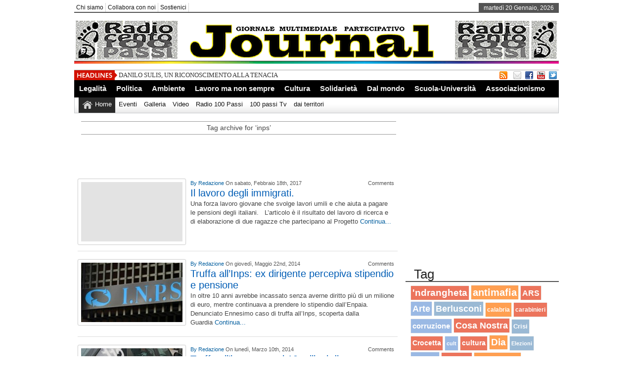

--- FILE ---
content_type: text/html; charset=UTF-8
request_url: https://100passijournal.info/tag/inps/
body_size: 11373
content:
<!DOCTYPE html><html xmlns="http://www.w3.org/1999/xhtml" lang="it-IT" prefix="og: http://ogp.me/ns#">
<head>	<meta charset="UTF-8" />
<!-- Mobile Specific Metas--> <meta name="viewport" content="width=device-width, initial-scale=1, maximum-scale=1">
<title>
    inps | 
 100 passi journal </title> 
<meta name="keywords" content="100, passi, journal, radio 100 passi, 100 passi tv, Peppino Impastato"/>
   
       
        
	<link rel="stylesheet" href="https://100passijournal.info/wp-content/themes/newspapertimes-single-pro/style.css" type="text/css" media="screen"/>
    <link rel="shortcut icon" href="http://100passijournal.info/wp-content/uploads/2013/08/favicon-50x50.png"/>
    <link rel="shortcut icon" href="http://100passijournal.info/wp-content/uploads/2013/08/favicon-50x50.png" type="image/x-icon"/>
    <meta name="generator" content="Magazine3 Framework" />
	<!--[if IE]><script src="http://html5shiv.googlecode.com/svn/trunk/html5.js"></script><![endif]-->
	<link rel="alternate" type="application/rss+xml" title="100 passi journal RSS Feed" href="https://100passijournal.info/feed/" />
	<link rel="pingback" href="https://100passijournal.info/xmlrpc.php" />

<script>
  (function(i,s,o,g,r,a,m){i['GoogleAnalyticsObject']=r;i[r]=i[r]||function(){
  (i[r].q=i[r].q||[]).push(arguments)},i[r].l=1*new Date();a=s.createElement(o),
  m=s.getElementsByTagName(o)[0];a.async=1;a.src=g;m.parentNode.insertBefore(a,m)
  })(window,document,'script','//www.google-analytics.com/analytics.js','ga');

  ga('create', 'UA-50664030-1', '100passijournal.info');
  ga('send', 'pageview');

</script>
 
    

 

   <style media="screen" type="text/css"> .custom1{border-top:3px solid #1b7db1 !important;} .custom1 a{color:#1b7db1 !important;} .custom2{border-top:3px solid #ef5b2f !important;}  .custom2 a{color:#ef5b2f !important}  .custom3{border-top:3px solid #7d543e !important;}  .custom3 a{color:#7d543e !important} .custom4{border-top:3px solid #e60a2e !important;} .custom4 a{color:#e60a2e !important} .custom5{border-top:3px solid #8f621f !important;} .custom5 a{color:#8f621f !important} .custom6{border-top:3px solid #189e00 !important;} .custom6 a{color:#189e00 !important} .custom7{border-top:3px solid #ff0000 !important;} .custom7 a{color:#ff0000 !important}    
.custom8{border-top:3px solid #1f278f !important;} .custom8 a{color:#1f278f !important} .custom9{border-top:3px solid #df004f !important;} .custom9 a{color:#df004f !important} .custom10{border-top:3px solid #940909 !important;} .custom10 a{color:#940909 !important} .custom11{border-top:3px solid #a883d4 !important;} .custom11 a{color:#a883d4 !important} .custom12{border-top:3px solid #058b7b !important;} .custom12 a{color:#058b7b !important}     </style>
  


           
     <meta name='robots' content='max-image-preview:large' />
<link rel="dns-prefetch" href="//connect.facebook.net" />
<link rel='dns-prefetch' href='//ajax.googleapis.com' />
<link rel='dns-prefetch' href='//connect.facebook.net' />
<link rel="alternate" type="application/rss+xml" title="100 passi journal &raquo; inps Feed del tag" href="https://100passijournal.info/tag/inps/feed/" />
<script type="text/javascript">
window._wpemojiSettings = {"baseUrl":"https:\/\/s.w.org\/images\/core\/emoji\/14.0.0\/72x72\/","ext":".png","svgUrl":"https:\/\/s.w.org\/images\/core\/emoji\/14.0.0\/svg\/","svgExt":".svg","source":{"concatemoji":"https:\/\/100passijournal.info\/wp-includes\/js\/wp-emoji-release.min.js?ver=6.2.8"}};
/*! This file is auto-generated */
!function(e,a,t){var n,r,o,i=a.createElement("canvas"),p=i.getContext&&i.getContext("2d");function s(e,t){p.clearRect(0,0,i.width,i.height),p.fillText(e,0,0);e=i.toDataURL();return p.clearRect(0,0,i.width,i.height),p.fillText(t,0,0),e===i.toDataURL()}function c(e){var t=a.createElement("script");t.src=e,t.defer=t.type="text/javascript",a.getElementsByTagName("head")[0].appendChild(t)}for(o=Array("flag","emoji"),t.supports={everything:!0,everythingExceptFlag:!0},r=0;r<o.length;r++)t.supports[o[r]]=function(e){if(p&&p.fillText)switch(p.textBaseline="top",p.font="600 32px Arial",e){case"flag":return s("\ud83c\udff3\ufe0f\u200d\u26a7\ufe0f","\ud83c\udff3\ufe0f\u200b\u26a7\ufe0f")?!1:!s("\ud83c\uddfa\ud83c\uddf3","\ud83c\uddfa\u200b\ud83c\uddf3")&&!s("\ud83c\udff4\udb40\udc67\udb40\udc62\udb40\udc65\udb40\udc6e\udb40\udc67\udb40\udc7f","\ud83c\udff4\u200b\udb40\udc67\u200b\udb40\udc62\u200b\udb40\udc65\u200b\udb40\udc6e\u200b\udb40\udc67\u200b\udb40\udc7f");case"emoji":return!s("\ud83e\udef1\ud83c\udffb\u200d\ud83e\udef2\ud83c\udfff","\ud83e\udef1\ud83c\udffb\u200b\ud83e\udef2\ud83c\udfff")}return!1}(o[r]),t.supports.everything=t.supports.everything&&t.supports[o[r]],"flag"!==o[r]&&(t.supports.everythingExceptFlag=t.supports.everythingExceptFlag&&t.supports[o[r]]);t.supports.everythingExceptFlag=t.supports.everythingExceptFlag&&!t.supports.flag,t.DOMReady=!1,t.readyCallback=function(){t.DOMReady=!0},t.supports.everything||(n=function(){t.readyCallback()},a.addEventListener?(a.addEventListener("DOMContentLoaded",n,!1),e.addEventListener("load",n,!1)):(e.attachEvent("onload",n),a.attachEvent("onreadystatechange",function(){"complete"===a.readyState&&t.readyCallback()})),(e=t.source||{}).concatemoji?c(e.concatemoji):e.wpemoji&&e.twemoji&&(c(e.twemoji),c(e.wpemoji)))}(window,document,window._wpemojiSettings);
</script>
<style type="text/css">
img.wp-smiley,
img.emoji {
	display: inline !important;
	border: none !important;
	box-shadow: none !important;
	height: 1em !important;
	width: 1em !important;
	margin: 0 0.07em !important;
	vertical-align: -0.1em !important;
	background: none !important;
	padding: 0 !important;
}
</style>
	<link rel='stylesheet' id='wp-block-library-css' href='https://100passijournal.info/wp-includes/css/dist/block-library/style.min.css?ver=6.2.8' type='text/css' media='all' />
<link rel='stylesheet' id='classic-theme-styles-css' href='https://100passijournal.info/wp-includes/css/classic-themes.min.css?ver=6.2.8' type='text/css' media='all' />
<style id='global-styles-inline-css' type='text/css'>
body{--wp--preset--color--black: #000000;--wp--preset--color--cyan-bluish-gray: #abb8c3;--wp--preset--color--white: #ffffff;--wp--preset--color--pale-pink: #f78da7;--wp--preset--color--vivid-red: #cf2e2e;--wp--preset--color--luminous-vivid-orange: #ff6900;--wp--preset--color--luminous-vivid-amber: #fcb900;--wp--preset--color--light-green-cyan: #7bdcb5;--wp--preset--color--vivid-green-cyan: #00d084;--wp--preset--color--pale-cyan-blue: #8ed1fc;--wp--preset--color--vivid-cyan-blue: #0693e3;--wp--preset--color--vivid-purple: #9b51e0;--wp--preset--gradient--vivid-cyan-blue-to-vivid-purple: linear-gradient(135deg,rgba(6,147,227,1) 0%,rgb(155,81,224) 100%);--wp--preset--gradient--light-green-cyan-to-vivid-green-cyan: linear-gradient(135deg,rgb(122,220,180) 0%,rgb(0,208,130) 100%);--wp--preset--gradient--luminous-vivid-amber-to-luminous-vivid-orange: linear-gradient(135deg,rgba(252,185,0,1) 0%,rgba(255,105,0,1) 100%);--wp--preset--gradient--luminous-vivid-orange-to-vivid-red: linear-gradient(135deg,rgba(255,105,0,1) 0%,rgb(207,46,46) 100%);--wp--preset--gradient--very-light-gray-to-cyan-bluish-gray: linear-gradient(135deg,rgb(238,238,238) 0%,rgb(169,184,195) 100%);--wp--preset--gradient--cool-to-warm-spectrum: linear-gradient(135deg,rgb(74,234,220) 0%,rgb(151,120,209) 20%,rgb(207,42,186) 40%,rgb(238,44,130) 60%,rgb(251,105,98) 80%,rgb(254,248,76) 100%);--wp--preset--gradient--blush-light-purple: linear-gradient(135deg,rgb(255,206,236) 0%,rgb(152,150,240) 100%);--wp--preset--gradient--blush-bordeaux: linear-gradient(135deg,rgb(254,205,165) 0%,rgb(254,45,45) 50%,rgb(107,0,62) 100%);--wp--preset--gradient--luminous-dusk: linear-gradient(135deg,rgb(255,203,112) 0%,rgb(199,81,192) 50%,rgb(65,88,208) 100%);--wp--preset--gradient--pale-ocean: linear-gradient(135deg,rgb(255,245,203) 0%,rgb(182,227,212) 50%,rgb(51,167,181) 100%);--wp--preset--gradient--electric-grass: linear-gradient(135deg,rgb(202,248,128) 0%,rgb(113,206,126) 100%);--wp--preset--gradient--midnight: linear-gradient(135deg,rgb(2,3,129) 0%,rgb(40,116,252) 100%);--wp--preset--duotone--dark-grayscale: url('#wp-duotone-dark-grayscale');--wp--preset--duotone--grayscale: url('#wp-duotone-grayscale');--wp--preset--duotone--purple-yellow: url('#wp-duotone-purple-yellow');--wp--preset--duotone--blue-red: url('#wp-duotone-blue-red');--wp--preset--duotone--midnight: url('#wp-duotone-midnight');--wp--preset--duotone--magenta-yellow: url('#wp-duotone-magenta-yellow');--wp--preset--duotone--purple-green: url('#wp-duotone-purple-green');--wp--preset--duotone--blue-orange: url('#wp-duotone-blue-orange');--wp--preset--font-size--small: 13px;--wp--preset--font-size--medium: 20px;--wp--preset--font-size--large: 36px;--wp--preset--font-size--x-large: 42px;--wp--preset--spacing--20: 0.44rem;--wp--preset--spacing--30: 0.67rem;--wp--preset--spacing--40: 1rem;--wp--preset--spacing--50: 1.5rem;--wp--preset--spacing--60: 2.25rem;--wp--preset--spacing--70: 3.38rem;--wp--preset--spacing--80: 5.06rem;--wp--preset--shadow--natural: 6px 6px 9px rgba(0, 0, 0, 0.2);--wp--preset--shadow--deep: 12px 12px 50px rgba(0, 0, 0, 0.4);--wp--preset--shadow--sharp: 6px 6px 0px rgba(0, 0, 0, 0.2);--wp--preset--shadow--outlined: 6px 6px 0px -3px rgba(255, 255, 255, 1), 6px 6px rgba(0, 0, 0, 1);--wp--preset--shadow--crisp: 6px 6px 0px rgba(0, 0, 0, 1);}:where(.is-layout-flex){gap: 0.5em;}body .is-layout-flow > .alignleft{float: left;margin-inline-start: 0;margin-inline-end: 2em;}body .is-layout-flow > .alignright{float: right;margin-inline-start: 2em;margin-inline-end: 0;}body .is-layout-flow > .aligncenter{margin-left: auto !important;margin-right: auto !important;}body .is-layout-constrained > .alignleft{float: left;margin-inline-start: 0;margin-inline-end: 2em;}body .is-layout-constrained > .alignright{float: right;margin-inline-start: 2em;margin-inline-end: 0;}body .is-layout-constrained > .aligncenter{margin-left: auto !important;margin-right: auto !important;}body .is-layout-constrained > :where(:not(.alignleft):not(.alignright):not(.alignfull)){max-width: var(--wp--style--global--content-size);margin-left: auto !important;margin-right: auto !important;}body .is-layout-constrained > .alignwide{max-width: var(--wp--style--global--wide-size);}body .is-layout-flex{display: flex;}body .is-layout-flex{flex-wrap: wrap;align-items: center;}body .is-layout-flex > *{margin: 0;}:where(.wp-block-columns.is-layout-flex){gap: 2em;}.has-black-color{color: var(--wp--preset--color--black) !important;}.has-cyan-bluish-gray-color{color: var(--wp--preset--color--cyan-bluish-gray) !important;}.has-white-color{color: var(--wp--preset--color--white) !important;}.has-pale-pink-color{color: var(--wp--preset--color--pale-pink) !important;}.has-vivid-red-color{color: var(--wp--preset--color--vivid-red) !important;}.has-luminous-vivid-orange-color{color: var(--wp--preset--color--luminous-vivid-orange) !important;}.has-luminous-vivid-amber-color{color: var(--wp--preset--color--luminous-vivid-amber) !important;}.has-light-green-cyan-color{color: var(--wp--preset--color--light-green-cyan) !important;}.has-vivid-green-cyan-color{color: var(--wp--preset--color--vivid-green-cyan) !important;}.has-pale-cyan-blue-color{color: var(--wp--preset--color--pale-cyan-blue) !important;}.has-vivid-cyan-blue-color{color: var(--wp--preset--color--vivid-cyan-blue) !important;}.has-vivid-purple-color{color: var(--wp--preset--color--vivid-purple) !important;}.has-black-background-color{background-color: var(--wp--preset--color--black) !important;}.has-cyan-bluish-gray-background-color{background-color: var(--wp--preset--color--cyan-bluish-gray) !important;}.has-white-background-color{background-color: var(--wp--preset--color--white) !important;}.has-pale-pink-background-color{background-color: var(--wp--preset--color--pale-pink) !important;}.has-vivid-red-background-color{background-color: var(--wp--preset--color--vivid-red) !important;}.has-luminous-vivid-orange-background-color{background-color: var(--wp--preset--color--luminous-vivid-orange) !important;}.has-luminous-vivid-amber-background-color{background-color: var(--wp--preset--color--luminous-vivid-amber) !important;}.has-light-green-cyan-background-color{background-color: var(--wp--preset--color--light-green-cyan) !important;}.has-vivid-green-cyan-background-color{background-color: var(--wp--preset--color--vivid-green-cyan) !important;}.has-pale-cyan-blue-background-color{background-color: var(--wp--preset--color--pale-cyan-blue) !important;}.has-vivid-cyan-blue-background-color{background-color: var(--wp--preset--color--vivid-cyan-blue) !important;}.has-vivid-purple-background-color{background-color: var(--wp--preset--color--vivid-purple) !important;}.has-black-border-color{border-color: var(--wp--preset--color--black) !important;}.has-cyan-bluish-gray-border-color{border-color: var(--wp--preset--color--cyan-bluish-gray) !important;}.has-white-border-color{border-color: var(--wp--preset--color--white) !important;}.has-pale-pink-border-color{border-color: var(--wp--preset--color--pale-pink) !important;}.has-vivid-red-border-color{border-color: var(--wp--preset--color--vivid-red) !important;}.has-luminous-vivid-orange-border-color{border-color: var(--wp--preset--color--luminous-vivid-orange) !important;}.has-luminous-vivid-amber-border-color{border-color: var(--wp--preset--color--luminous-vivid-amber) !important;}.has-light-green-cyan-border-color{border-color: var(--wp--preset--color--light-green-cyan) !important;}.has-vivid-green-cyan-border-color{border-color: var(--wp--preset--color--vivid-green-cyan) !important;}.has-pale-cyan-blue-border-color{border-color: var(--wp--preset--color--pale-cyan-blue) !important;}.has-vivid-cyan-blue-border-color{border-color: var(--wp--preset--color--vivid-cyan-blue) !important;}.has-vivid-purple-border-color{border-color: var(--wp--preset--color--vivid-purple) !important;}.has-vivid-cyan-blue-to-vivid-purple-gradient-background{background: var(--wp--preset--gradient--vivid-cyan-blue-to-vivid-purple) !important;}.has-light-green-cyan-to-vivid-green-cyan-gradient-background{background: var(--wp--preset--gradient--light-green-cyan-to-vivid-green-cyan) !important;}.has-luminous-vivid-amber-to-luminous-vivid-orange-gradient-background{background: var(--wp--preset--gradient--luminous-vivid-amber-to-luminous-vivid-orange) !important;}.has-luminous-vivid-orange-to-vivid-red-gradient-background{background: var(--wp--preset--gradient--luminous-vivid-orange-to-vivid-red) !important;}.has-very-light-gray-to-cyan-bluish-gray-gradient-background{background: var(--wp--preset--gradient--very-light-gray-to-cyan-bluish-gray) !important;}.has-cool-to-warm-spectrum-gradient-background{background: var(--wp--preset--gradient--cool-to-warm-spectrum) !important;}.has-blush-light-purple-gradient-background{background: var(--wp--preset--gradient--blush-light-purple) !important;}.has-blush-bordeaux-gradient-background{background: var(--wp--preset--gradient--blush-bordeaux) !important;}.has-luminous-dusk-gradient-background{background: var(--wp--preset--gradient--luminous-dusk) !important;}.has-pale-ocean-gradient-background{background: var(--wp--preset--gradient--pale-ocean) !important;}.has-electric-grass-gradient-background{background: var(--wp--preset--gradient--electric-grass) !important;}.has-midnight-gradient-background{background: var(--wp--preset--gradient--midnight) !important;}.has-small-font-size{font-size: var(--wp--preset--font-size--small) !important;}.has-medium-font-size{font-size: var(--wp--preset--font-size--medium) !important;}.has-large-font-size{font-size: var(--wp--preset--font-size--large) !important;}.has-x-large-font-size{font-size: var(--wp--preset--font-size--x-large) !important;}
.wp-block-navigation a:where(:not(.wp-element-button)){color: inherit;}
:where(.wp-block-columns.is-layout-flex){gap: 2em;}
.wp-block-pullquote{font-size: 1.5em;line-height: 1.6;}
</style>
<link rel='stylesheet' id='contact-form-7-css' href='https://100passijournal.info/wp-content/plugins/contact-form-7/includes/css/styles.css?ver=4.8.1' type='text/css' media='all' />
<link rel='stylesheet' id='DOPTG_JScrollPaneStyle-css' href='https://100passijournal.info/wp-content/plugins/doptg/libraries/gui/css/jquery.jscrollpane.css?ver=6.2.8' type='text/css' media='all' />
<link rel='stylesheet' id='DOPTG_ThumbnailGalleryStyle-css' href='https://100passijournal.info/wp-content/plugins/doptg/assets/gui/css/jquery.dop.ThumbnailGallery.css?ver=6.2.8' type='text/css' media='all' />
<style id='akismet-widget-style-inline-css' type='text/css'>

			.a-stats {
				--akismet-color-mid-green: #357b49;
				--akismet-color-white: #fff;
				--akismet-color-light-grey: #f6f7f7;

				max-width: 350px;
				width: auto;
			}

			.a-stats * {
				all: unset;
				box-sizing: border-box;
			}

			.a-stats strong {
				font-weight: 600;
			}

			.a-stats a.a-stats__link,
			.a-stats a.a-stats__link:visited,
			.a-stats a.a-stats__link:active {
				background: var(--akismet-color-mid-green);
				border: none;
				box-shadow: none;
				border-radius: 8px;
				color: var(--akismet-color-white);
				cursor: pointer;
				display: block;
				font-family: -apple-system, BlinkMacSystemFont, 'Segoe UI', 'Roboto', 'Oxygen-Sans', 'Ubuntu', 'Cantarell', 'Helvetica Neue', sans-serif;
				font-weight: 500;
				padding: 12px;
				text-align: center;
				text-decoration: none;
				transition: all 0.2s ease;
			}

			/* Extra specificity to deal with TwentyTwentyOne focus style */
			.widget .a-stats a.a-stats__link:focus {
				background: var(--akismet-color-mid-green);
				color: var(--akismet-color-white);
				text-decoration: none;
			}

			.a-stats a.a-stats__link:hover {
				filter: brightness(110%);
				box-shadow: 0 4px 12px rgba(0, 0, 0, 0.06), 0 0 2px rgba(0, 0, 0, 0.16);
			}

			.a-stats .count {
				color: var(--akismet-color-white);
				display: block;
				font-size: 1.5em;
				line-height: 1.4;
				padding: 0 13px;
				white-space: nowrap;
			}
		
</style>
<script type='text/javascript' src='http://ajax.googleapis.com/ajax/libs/jquery/1.7.1/jquery.min.js?ver=6.2.8' id='jquery-js'></script>
<script type='text/javascript' src='https://100passijournal.info/wp-content/plugins/doptg/libraries/js/jquery.mousewheel.js?ver=6.2.8' id='DOPTG_MouseWheelJS-js'></script>
<script type='text/javascript' src='https://100passijournal.info/wp-content/plugins/doptg/libraries/js/jquery.jscrollpane.min.js?ver=6.2.8' id='DOPTG_JScrollPaneJS-js'></script>
<script type='text/javascript' src='https://100passijournal.info/wp-content/plugins/doptg/assets/js/jquery.dop.ThumbnailGallery.js?ver=6.2.8' id='DOPTG_ThumbnailGalleryJS-js'></script>
<script type='text/javascript' src='https://100passijournal.info/wp-content/themes/newspapertimes-single-pro/js/slides.min.jquery.js?ver=6.2.8' id='slidesmin-js'></script>
<script type='text/javascript' src='https://100passijournal.info/wp-content/themes/newspapertimes-single-pro/js/ticker.js?ver=6.2.8' id='ticker-js'></script>
<script type='text/javascript' src='https://100passijournal.info/wp-content/themes/newspapertimes-single-pro/js/tabticker.js?ver=6.2.8' id='tabticker-js'></script>
<link rel="https://api.w.org/" href="https://100passijournal.info/wp-json/" /><link rel="alternate" type="application/json" href="https://100passijournal.info/wp-json/wp/v2/tags/3331" /><link rel="EditURI" type="application/rsd+xml" title="RSD" href="https://100passijournal.info/xmlrpc.php?rsd" />
<link rel="wlwmanifest" type="application/wlwmanifest+xml" href="https://100passijournal.info/wp-includes/wlwmanifest.xml" />
<meta name="generator" content="WordPress 6.2.8" />
<link rel='stylesheet' href='https://100passijournal.info/wp-content/plugins/youtube-sidebar-widget/style.css' /><meta property="og:site_name" content="100 passi journal" />
<meta property="og:type" content="website" />
<meta property="og:locale" content="it_IT" />
<meta property="fb:app_id" content="716531695029192" />

<!-- WordPress Facebook Open Graph protocol plugin (WPFBOGP v2.0.13) http://rynoweb.com/wordpress-plugins/ -->
<meta property="fb:app_id" content="194307211059915"/>
<meta property="og:url" content="https://100passijournal.info/tag/inps/"/>
<meta property="og:title" content="Il lavoro degli immigrati."/>
<meta property="og:site_name" content="100 passi journal"/>
<meta property="og:description" content="Informazione multimediale partecipativa"/>
<meta property="og:type" content="website"/>
<!-- There is not an image here as you haven't set a default image in the plugin settings! -->
<meta property="og:locale" content="it_it"/>
<!-- // end wpfbogp -->

 
         <link rel="stylesheet" href="https://100passijournal.info/wp-content/themes/newspapertimes-single-pro/handheld.css" type="text/css" />
        

</head> <body class="archive tag tag-inps tag-3331"><div class="top1"><a name="top"></a></div> 
   
    
<div id="wrapper"> 
    <div id="header">
    <div id="topheaderbar">
        <div id="topheaderbar-l">
        <div id="topnavigation">
                  <div id="nav"><div id="menu"><ul><div class="menu-header"><ul id="menu-up" class="menu"><li id="menu-item-1321" class="menu-item menu-item-type-custom menu-item-object-custom menu-item-1321"><a target="_blank" rel="noopener" href="http://www.rete100passi.it/#!chi-siamo/cee5">Chi siamo</a></li>
<li id="menu-item-737" class="menu-item menu-item-type-post_type menu-item-object-page menu-item-737"><a href="https://100passijournal.info/collabora-con-noi/">Collabora con noi</a></li>
<li id="menu-item-4781" class="menu-item menu-item-type-post_type menu-item-object-page menu-item-4781"><a href="https://100passijournal.info/sostienici/">Sostienici</a></li>
</ul></div></ul></div></div>
          </div>
        </div>
        <div id="topheaderbar-r">martedì 20 Gennaio, 2026</div>
        <div class="cb"></div>
    </div>	    
    <div id="header2">
    <div id="logoleft"><a href="https://100passijournal.info"><img src="http://100passijournal.info/wp-content/uploads/nuovo-header2021-journal3.png" alt="http://100passijournal.info/wp-content/uploads/favicon-150x150.png" /></a></div>
   
   
     
          <div id="logoright" style="width:auto !important">
        </div>
        
    
    
    <div class="cb"></div>
    </div> 
   

    <div id="header3">
    <div id="header3-1">
    <div id="header3-1-left">
    <div id="header3-1-left-tickerimg"><img src="https://100passijournal.info/wp-content/themes/newspapertimes-single-pro/images/headlines.png" alt="Headlines" /></div>
    <div id="header3-1-left-ticker">
	 	<ul id="once">
   <li><a href="https://100passijournal.info/danilo-sulis-un-riconoscimento-alla-tenacia/" rel="bookmark" title="Permanent Link: DANILO SULIS, UN RICONOSCIMENTO ALLA TENACIA">DANILO SULIS, UN RICONOSCIMENTO ALLA TENACIA</a></li>    <li><a href="https://100passijournal.info/praticamente-un-golpe/" rel="bookmark" title="Permanent Link: PRATICAMENTE UN GOLPE">PRATICAMENTE UN GOLPE</a></li>    <li><a href="https://100passijournal.info/giornata-contro-la-violenza-sui-sex-workers-covre-il-lavoro-sessuale-va-depenalizzato/" rel="bookmark" title="Permanent Link: Giornata contro la violenza sui sex workers/ Covre, &#039;&#039;Il lavoro sessuale va depenalizzato&#039;&#039;">Giornata contro la violenza sui sex workers/ Covre, &#039;&#039;Il lavoro sessuale va depenalizzato&#039;&#039;</a></li>    <li><a href="https://100passijournal.info/ddl-delrio-su-deriva-antisemita-e-scontro-aperto-nel-pd-boccia-ritiratelo-la-replica-andra-in-aula/" rel="bookmark" title="Permanent Link: Ddl Delrio su deriva antisemita, è scontro aperto nel Pd: Boccia, &#039;&#039;Ritiratelo&#039;&#039;, la replica &#039;&#039;Andrà in aula&#039;&#039;">Ddl Delrio su deriva antisemita, è scontro aperto nel Pd: Boccia, &#039;&#039;Ritiratelo&#039;&#039;, la replica &#039;&#039;Andrà in aula&#039;&#039;</a></li>    <li><a href="https://100passijournal.info/salute-mentale-un-bene-prezioso-per-tutti/" rel="bookmark" title="Permanent Link: Salute mentale un bene prezioso per tutti.">Salute mentale un bene prezioso per tutti.</a></li> 	</ul>
		</div>
    <div class="cb"></div>
    </div>
    <div id="header3-1-right">
    <ul>
<li style="margin-left: 2px;"><a href="http://100passijournal.info/?feed=rss2" target="_blank"><img src="https://100passijournal.info/wp-content/themes/newspapertimes-single-pro/images/rss.png" /></a></li> 
<li style="margin-left: 8px;"><a href="http://feedburner.google.com/fb/a/mailverify?uri=100PassiJournal&" target="_blank"><img src="https://100passijournal.info/wp-content/themes/newspapertimes-single-pro/images/email.png" /></a></li> 
   
  <li><a href="https://www.facebook.com/RETE100PASSI" target="_blank"><img src="https://100passijournal.info/wp-content/themes/newspapertimes-single-pro/images/facebook.png" /></a> </li>            <li><a href="http://www.youtube.com/100passitv" target="_blank"><img src="https://100passijournal.info/wp-content/themes/newspapertimes-single-pro/images/youtube.png" /></a> </li>  <li><a href="https://twitter.com/radio100passi" target="_blank"><img src="https://100passijournal.info/wp-content/themes/newspapertimes-single-pro/images/twitter.png" /></a> </li>                    </ul> 
    </div>
    <div class="cb"></div>
    </div>
    
    <div id="header3-2">
	
     
    <div id="menu2"><ul><div class="menu-header"><ul id="menu-categorie" class="menu"><li id="menu-item-733" class="menu-item menu-item-type-taxonomy menu-item-object-category menu-item-733"><a href="https://100passijournal.info/categorie/legalita/">Legalità</a></li>
<li id="menu-item-87" class="menu-item menu-item-type-taxonomy menu-item-object-category menu-item-87"><a href="https://100passijournal.info/categorie/politica/">Politica</a></li>
<li id="menu-item-21834" class="menu-item menu-item-type-taxonomy menu-item-object-category menu-item-21834"><a href="https://100passijournal.info/categorie/ambiente/">Ambiente</a></li>
<li id="menu-item-732" class="menu-item menu-item-type-taxonomy menu-item-object-category menu-item-732"><a href="https://100passijournal.info/categorie/lavoro/">Lavoro ma non sempre</a></li>
<li id="menu-item-728" class="menu-item menu-item-type-taxonomy menu-item-object-category menu-item-728"><a href="https://100passijournal.info/categorie/cultura/">Cultura</a></li>
<li id="menu-item-21841" class="menu-item menu-item-type-taxonomy menu-item-object-category menu-item-21841"><a href="https://100passijournal.info/categorie/solidarieta/">Solidarietà</a></li>
<li id="menu-item-22333" class="menu-item menu-item-type-taxonomy menu-item-object-category menu-item-22333"><a href="https://100passijournal.info/categorie/dal-mondo/">Dal mondo</a></li>
<li id="menu-item-3031" class="menu-item menu-item-type-taxonomy menu-item-object-category menu-item-3031"><a href="https://100passijournal.info/categorie/scuola-e-universita/">Scuola-Università</a></li>
<li id="menu-item-21840" class="menu-item menu-item-type-taxonomy menu-item-object-category menu-item-21840"><a href="https://100passijournal.info/categorie/associazionismo/">Associazionismo</a></li>
</ul></div></ul></div>
         <div id="menu3"><ul>
<li id="current-home-nav" style="float:left"><a href="https://100passijournal.info">Home</a></li>
<div class="menu-header"><ul id="menu-media" class="menu"><li id="menu-item-22229" class="menu-item menu-item-type-post_type menu-item-object-page menu-item-22229"><a href="https://100passijournal.info/dal-mondo/">Eventi</a></li>
<li id="menu-item-741" class="menu-item menu-item-type-post_type menu-item-object-page menu-item-741"><a href="https://100passijournal.info/galleria/">Galleria</a></li>
<li id="menu-item-743" class="menu-item menu-item-type-post_type menu-item-object-page menu-item-743"><a href="https://100passijournal.info/video-2/">Video</a></li>
<li id="menu-item-606" class="menu-item menu-item-type-custom menu-item-object-custom menu-item-606"><a target="_blank" rel="noopener" href="http://www.rete100passi.it/#!radio100passi/c1zkg">Radio 100 Passi</a></li>
<li id="menu-item-740" class="menu-item menu-item-type-custom menu-item-object-custom menu-item-740"><a target="_blank" rel="noopener" href="http://www.rete100passi.it/#!100passi-tv/ccvh">100 passi Tv</a></li>
<li id="menu-item-25802" class="menu-item menu-item-type-taxonomy menu-item-object-category menu-item-25802"><a href="https://100passijournal.info/categorie/dai-territori/">dai territori</a></li>
</ul></div></ul></div>
       </div>
    	 <nav id="mobile-menu" role="navigation"></nav>
    <div class="cb"></div>
    </div>
  	</div>
    <div id="section">
 
      <div id="column-wrap"> <div id="headgal">


 <style>.entry p{margin-bottom: 2px !important}#content .post {padding-top: 0px !important;} #colorcontentwrap img{float:none !important;}#colorcontent_left{width:260px !important;}
 #content{width:665px !important;}#colorcontentwrap p{font-size:12px !important}#colorcontentwrap4{  border-bottom: 1px solid #DDDDDD;display: block !important;padding:10px 7px 10px 0 !important;width:640px;}
 #featbig{border:none !important;} #featbig p{font-size:13px !important}.home-post-wrap{width:213px !important} 
 #colorcontentwrap4 img{float:left;margin: 0 9px 2px 0;padding:6px;border:1px solid #d2d2d2;background:#fff;-webkit-border-radius:3px;-moz-border-radius:3px;-o-border-radius:3px;border-radius:3px;box-shadow:0 0 2px #e5e5e5;-moz-box-shadow:0 0 2px #e5e5e5;-webkit-box-shadow:0 0 2px #e5e5e5;}
 #colorcontentwrap4 h2{font:20px "georgia",Arial,Sans-Serif !important}  #meta_authorl{float:left} #meta_authorr{float:right} .meta_author{height:18px;font-family:Arial;font-size:8pt;color:#555;margin-bottom:0px;}

 </style>
   

<div id="main-content"> <div id="inside"> 

 <div id="content">	 

<div id="homepost">

 <div style="height: 4px;"></div>
	   	  
 	  	 <div id="newsmenu">	<div id="newsmenul" style="padding-bottom: 4px;">Tag archive for &#8216;inps&#8217;</div><div class="cb"></div>  </div>


 	     <ul>



													</ul>

	 


    <div id="coloredblock4">  
               <div id="colorcontentblock">
                 
    <center style="margin-top: 8px;"><script async src="//pagead2.googlesyndication.com/pagead/js/adsbygoogle.js"></script>
<!-- Archivio Perpetuo sopra journal -->
<ins class="adsbygoogle"
     style="display:inline-block;width:468px;height:60px"
     data-ad-client="ca-pub-6437353668806957"
     data-ad-slot="7940272397"></ins>
<script>
(adsbygoogle = window.adsbygoogle || []).push({});
</script></center>	          		
    <div id="colorcontentwrap4"> 
   	
			         
               
           <a href="https://100passijournal.info/il-lavoro-degli-immigrati/">  <img src="https://100passijournal.info/wp-content/themes/newspapertimes-single-pro/images/noimg.png" style="width:205px; height:120px;" /> </a> 
            
           
            

             
          <div class="meta_author">    <div id="meta_authorl"> <a href="#comments">By <a href="https://100passijournal.info/author/admin/" title="View all posts by Redazione">Redazione </a>   On sabato, Febbraio 18th, 2017  </div>  
    <div id="meta_authorr"> 
   <fb:comments-count xmlns="http://ogp.me/ns/fb#" href="https://100passijournal.info/il-lavoro-degli-immigrati/"></fb:comments-count> Comments</a> </b>   
    </div>  <div class="cb"></div>
       </div>   
               <h2>   <a href="https://100passijournal.info/il-lavoro-degli-immigrati/" rel="bookmark">Il lavoro degli immigrati.</a></h2> 
              
      <p>Una forza lavoro giovane che svolge lavori umili e che aiuta a pagare le pensioni degli italiani.
&nbsp;

L’articolo è il risultato del lavoro di ricerca e di elaborazione di due ragazze che partecipano al Progetto&nbsp;<a href='https://100passijournal.info/il-lavoro-degli-immigrati/'>Continua...</a></p>    
		 <div class="cb"></div>
		</div> 
    	          		
    <div id="colorcontentwrap4"> 
   	
			         
                          <a href="https://100passijournal.info/truffa-allinps-ex-dirigente-percepiva-stipendio-e-pensione/"><img width="205" height="120" src="https://100passijournal.info/wp-content/uploads/761729-Inps-205x120.jpg" class="attachment-colorcontentblock4 size-colorcontentblock4 wp-post-image" alt="" decoding="async" loading="lazy" srcset="https://100passijournal.info/wp-content/uploads/761729-Inps-205x120.jpg 205w, https://100passijournal.info/wp-content/uploads/761729-Inps-216x125.jpg 216w, https://100passijournal.info/wp-content/uploads/761729-Inps-146x85.jpg 146w" sizes="(max-width: 205px) 100vw, 205px" /></a>
              
            
           
            

             
          <div class="meta_author">    <div id="meta_authorl"> <a href="#comments">By <a href="https://100passijournal.info/author/admin/" title="View all posts by Redazione">Redazione </a>   On giovedì, Maggio 22nd, 2014  </div>  
    <div id="meta_authorr"> 
   <fb:comments-count xmlns="http://ogp.me/ns/fb#" href="https://100passijournal.info/truffa-allinps-ex-dirigente-percepiva-stipendio-e-pensione/"></fb:comments-count> Comments</a> </b>   
    </div>  <div class="cb"></div>
       </div>   
               <h2>   <a href="https://100passijournal.info/truffa-allinps-ex-dirigente-percepiva-stipendio-e-pensione/" rel="bookmark">Truffa all&#8217;Inps: ex dirigente percepiva stipendio e pensione</a></h2> 
              
      <p>In oltre 10 anni avrebbe incassato senza averne diritto più di un milione di euro, mentre continuava a prendere lo stipendio dall’Enpaia. Denunciato 

Ennesimo caso di truffa all’Inps, scoperta dalla Guardia&nbsp;<a href='https://100passijournal.info/truffa-allinps-ex-dirigente-percepiva-stipendio-e-pensione/'>Continua...</a></p>    
		 <div class="cb"></div>
		</div> 
    	          		
    <div id="colorcontentwrap4"> 
   	
			         
                          <a href="https://100passijournal.info/truffa-allinps-sottratti-10-milioni-di-euro/"><img width="205" height="120" src="https://100passijournal.info/wp-content/uploads/carabinieri-gazzella-31-205x120.jpg" class="attachment-colorcontentblock4 size-colorcontentblock4 wp-post-image" alt="" decoding="async" loading="lazy" srcset="https://100passijournal.info/wp-content/uploads/carabinieri-gazzella-31-205x120.jpg 205w, https://100passijournal.info/wp-content/uploads/carabinieri-gazzella-31-216x125.jpg 216w, https://100passijournal.info/wp-content/uploads/carabinieri-gazzella-31-146x85.jpg 146w" sizes="(max-width: 205px) 100vw, 205px" /></a>
              
            
           
            

             
          <div class="meta_author">    <div id="meta_authorl"> <a href="#comments">By <a href="https://100passijournal.info/author/admin/" title="View all posts by Redazione">Redazione </a>   On lunedì, Marzo 10th, 2014  </div>  
    <div id="meta_authorr"> 
   <fb:comments-count xmlns="http://ogp.me/ns/fb#" href="https://100passijournal.info/truffa-allinps-sottratti-10-milioni-di-euro/"></fb:comments-count> Comments</a> </b>   
    </div>  <div class="cb"></div>
       </div>   
               <h2>   <a href="https://100passijournal.info/truffa-allinps-sottratti-10-milioni-di-euro/" rel="bookmark">Truffa all&#8217;inps sottratti 10 milioni di euro</a></h2> 
              
      <p>I carabinieri hanno scoperto un sistema di falsi rimborsi a diverse aziende agricole
&nbsp;
Un danno all&#8217;erario stimato in dieci milioni di euro, quello provocato da un sistema di finti rimborsi non dovuti&nbsp;<a href='https://100passijournal.info/truffa-allinps-sottratti-10-milioni-di-euro/'>Continua...</a></p>    
		 <div class="cb"></div>
		</div> 
    	          		
    <div id="colorcontentwrap4"> 
   	
			         
                          <a href="https://100passijournal.info/mastrapasqua-arrivano-le-dimissioni/"><img width="205" height="120" src="https://100passijournal.info/wp-content/uploads/Mastrapasqua2-205x120.jpg" class="attachment-colorcontentblock4 size-colorcontentblock4 wp-post-image" alt="" decoding="async" loading="lazy" srcset="https://100passijournal.info/wp-content/uploads/Mastrapasqua2-205x120.jpg 205w, https://100passijournal.info/wp-content/uploads/Mastrapasqua2-216x125.jpg 216w, https://100passijournal.info/wp-content/uploads/Mastrapasqua2-146x85.jpg 146w" sizes="(max-width: 205px) 100vw, 205px" /></a>
              
            
           
            

             
          <div class="meta_author">    <div id="meta_authorl"> <a href="#comments">By <a href="https://100passijournal.info/author/admin/" title="View all posts by Redazione">Redazione </a>   On sabato, Febbraio 1st, 2014  </div>  
    <div id="meta_authorr"> 
   <fb:comments-count xmlns="http://ogp.me/ns/fb#" href="https://100passijournal.info/mastrapasqua-arrivano-le-dimissioni/"></fb:comments-count> Comments</a> </b>   
    </div>  <div class="cb"></div>
       </div>   
               <h2>   <a href="https://100passijournal.info/mastrapasqua-arrivano-le-dimissioni/" rel="bookmark">Mastrapasqua, arrivano le dimissioni</a></h2> 
              
      <p>Antonio Mastrapasqua si è dimesso da presidente dell’INPS, ma le questioni politiche e giudiziarie rimangono sul tavolo
&nbsp;




Antonio Mastrapasqua

Nuovo colpo di scena nella vicenda Mastrapasqua. Il superburocrate&nbsp;<a href='https://100passijournal.info/mastrapasqua-arrivano-le-dimissioni/'>Continua...</a></p>    
		 <div class="cb"></div>
		</div> 
    	          		
    <div id="colorcontentwrap4"> 
   	
			         
                          <a href="https://100passijournal.info/indagine-su-mastrapasqua-mister-25-poltrone/"><img width="205" height="120" src="https://100passijournal.info/wp-content/uploads/antonio-mastrapasqua-205x120.jpg" class="attachment-colorcontentblock4 size-colorcontentblock4 wp-post-image" alt="" decoding="async" loading="lazy" srcset="https://100passijournal.info/wp-content/uploads/antonio-mastrapasqua-205x120.jpg 205w, https://100passijournal.info/wp-content/uploads/antonio-mastrapasqua-216x125.jpg 216w, https://100passijournal.info/wp-content/uploads/antonio-mastrapasqua-146x85.jpg 146w" sizes="(max-width: 205px) 100vw, 205px" /></a>
              
            
           
            

             
          <div class="meta_author">    <div id="meta_authorl"> <a href="#comments">By <a href="https://100passijournal.info/author/admin/" title="View all posts by Redazione">Redazione </a>   On martedì, Gennaio 28th, 2014  </div>  
    <div id="meta_authorr"> 
   <fb:comments-count xmlns="http://ogp.me/ns/fb#" href="https://100passijournal.info/indagine-su-mastrapasqua-mister-25-poltrone/"></fb:comments-count> Comments</a> </b>   
    </div>  <div class="cb"></div>
       </div>   
               <h2>   <a href="https://100passijournal.info/indagine-su-mastrapasqua-mister-25-poltrone/" rel="bookmark">Indagine su Mastrapasqua, mister 25 poltrone</a></h2> 
              
      <p>Si addensano le nubi sul destino di Mastrapasqua, travolto da un&#8217;indagine, rischia una delle tante poltrone
&nbsp;
Antonio Mastrapasqua
Antonio Mastrapasqua, uno dei personaggi più potenti d&#8217;Italia,&nbsp;<a href='https://100passijournal.info/indagine-su-mastrapasqua-mister-25-poltrone/'>Continua...</a></p>    
		 <div class="cb"></div>
		</div> 
    	   
      <div class="cb"></div>
    </div> 
    </div>


</div>
  
    <center style="margin-top: 8px;"><script async src="//pagead2.googlesyndication.com/pagead/js/adsbygoogle.js"></script>
<!-- Fondo archivio Pepetuo journal -->
<ins class="adsbygoogle"
     style="display:inline-block;width:468px;height:60px"
     data-ad-client="ca-pub-6437353668806957"
     data-ad-slot="9417005592"></ins>
<script>
(adsbygoogle = window.adsbygoogle || []).push({});
</script></center><div id="pag">

	<div id="pagl"></div>

	<div id="pagr"></div>

    <div class="cb"></div>

</div>  

 



  </div> </div></div>  



     </div>
    <div id="aside">
      
    <script async src="//pagead2.googlesyndication.com/pagead/js/adsbygoogle.js"></script>
<!-- Banner Perpetuo Journal -->
<ins class="adsbygoogle"
     style="display:inline-block;width:336px;height:280px"
     data-ad-client="ca-pub-6437353668806957"
     data-ad-slot="6742740799"></ins>
<script>
(adsbygoogle = window.adsbygoogle || []).push({});
</script><div style="margin-top: 10px;"></div> 
<div id="sidebar">
<div class="section widget_tag_cloud"><div id="sidebartitlewrapper"><h3><span>Tag</span></h3></div><div class="sectioncont"><div class="tagcloud"><a href="https://100passijournal.info/tag/ndrangheta/" class="tag-cloud-link tag-link-693 tag-link-position-1" style="font-size: 14.2553191489pt;" aria-label="&#039;ndrangheta (120 elementi)">&#039;ndrangheta</a>
<a href="https://100passijournal.info/tag/antimafia/" class="tag-cloud-link tag-link-25 tag-link-position-2" style="font-size: 14.7021276596pt;" aria-label="antimafia (128 elementi)">antimafia</a>
<a href="https://100passijournal.info/tag/ars/" class="tag-cloud-link tag-link-27 tag-link-position-3" style="font-size: 12.3191489362pt;" aria-label="ARS (88 elementi)">ARS</a>
<a href="https://100passijournal.info/tag/arte/" class="tag-cloud-link tag-link-707 tag-link-position-4" style="font-size: 13.3617021277pt;" aria-label="Arte (103 elementi)">Arte</a>
<a href="https://100passijournal.info/tag/berlusconi/" class="tag-cloud-link tag-link-36 tag-link-position-5" style="font-size: 13.3617021277pt;" aria-label="Berlusconi (104 elementi)">Berlusconi</a>
<a href="https://100passijournal.info/tag/calabria/" class="tag-cloud-link tag-link-1824 tag-link-position-6" style="font-size: 8.89361702128pt;" aria-label="calabria (52 elementi)">calabria</a>
<a href="https://100passijournal.info/tag/carabinieri/" class="tag-cloud-link tag-link-49 tag-link-position-7" style="font-size: 8.89361702128pt;" aria-label="carabinieri (51 elementi)">carabinieri</a>
<a href="https://100passijournal.info/tag/corruzione/" class="tag-cloud-link tag-link-481 tag-link-position-8" style="font-size: 11.2765957447pt;" aria-label="corruzione (74 elementi)">corruzione</a>
<a href="https://100passijournal.info/tag/cosa-nostra/" class="tag-cloud-link tag-link-70 tag-link-position-9" style="font-size: 13.5106382979pt;" aria-label="Cosa Nostra (106 elementi)">Cosa Nostra</a>
<a href="https://100passijournal.info/tag/crisi/" class="tag-cloud-link tag-link-72 tag-link-position-10" style="font-size: 9.63829787234pt;" aria-label="Crisi (58 elementi)">Crisi</a>
<a href="https://100passijournal.info/tag/crocetta/" class="tag-cloud-link tag-link-73 tag-link-position-11" style="font-size: 10.2340425532pt;" aria-label="Crocetta (64 elementi)">Crocetta</a>
<a href="https://100passijournal.info/tag/cult/" class="tag-cloud-link tag-link-74 tag-link-position-12" style="font-size: 8.44680851064pt;" aria-label="cult (48 elementi)">cult</a>
<a href="https://100passijournal.info/tag/cultura-2/" class="tag-cloud-link tag-link-533 tag-link-position-13" style="font-size: 10.2340425532pt;" aria-label="cultura (63 elementi)">cultura</a>
<a href="https://100passijournal.info/tag/dia/" class="tag-cloud-link tag-link-79 tag-link-position-14" style="font-size: 13.9574468085pt;" aria-label="Dia (115 elementi)">Dia</a>
<a href="https://100passijournal.info/tag/elezioni/" class="tag-cloud-link tag-link-86 tag-link-position-15" style="font-size: 8pt;" aria-label="Elezioni (45 elementi)">Elezioni</a>
<a href="https://100passijournal.info/tag/europa/" class="tag-cloud-link tag-link-584 tag-link-position-16" style="font-size: 11.1276595745pt;" aria-label="Europa (73 elementi)">Europa</a>
<a href="https://100passijournal.info/tag/forza-italia/" class="tag-cloud-link tag-link-1980 tag-link-position-17" style="font-size: 8.14893617021pt;" aria-label="forza italia (46 elementi)">forza italia</a>
<a href="https://100passijournal.info/tag/giovanni-falcone/" class="tag-cloud-link tag-link-960 tag-link-position-18" style="font-size: 8.44680851064pt;" aria-label="giovanni falcone (48 elementi)">giovanni falcone</a>
<a href="https://100passijournal.info/tag/governo/" class="tag-cloud-link tag-link-755 tag-link-position-19" style="font-size: 12.3191489362pt;" aria-label="governo (89 elementi)">governo</a>
<a href="https://100passijournal.info/tag/grillo/" class="tag-cloud-link tag-link-107 tag-link-position-20" style="font-size: 8pt;" aria-label="Grillo (45 elementi)">Grillo</a>
<a href="https://100passijournal.info/tag/istat/" class="tag-cloud-link tag-link-116 tag-link-position-21" style="font-size: 9.63829787234pt;" aria-label="istat (58 elementi)">istat</a>
<a href="https://100passijournal.info/tag/italia/" class="tag-cloud-link tag-link-273 tag-link-position-22" style="font-size: 15.2978723404pt;" aria-label="Italia (139 elementi)">Italia</a>
<a href="https://100passijournal.info/tag/legalita-2/" class="tag-cloud-link tag-link-258 tag-link-position-23" style="font-size: 13.0638297872pt;" aria-label="legalità (99 elementi)">legalità</a>
<a href="https://100passijournal.info/tag/libera/" class="tag-cloud-link tag-link-120 tag-link-position-24" style="font-size: 8.14893617021pt;" aria-label="Libera (46 elementi)">Libera</a>
<a href="https://100passijournal.info/tag/m5s/" class="tag-cloud-link tag-link-125 tag-link-position-25" style="font-size: 10.5319148936pt;" aria-label="m5s (66 elementi)">m5s</a>
<a href="https://100passijournal.info/tag/mafia/" class="tag-cloud-link tag-link-126 tag-link-position-26" style="font-size: 20.2127659574pt;" aria-label="Mafia (301 elementi)">Mafia</a>
<a href="https://100passijournal.info/tag/mpa/" class="tag-cloud-link tag-link-137 tag-link-position-27" style="font-size: 10.829787234pt;" aria-label="MPA (70 elementi)">MPA</a>
<a href="https://100passijournal.info/tag/palermo/" class="tag-cloud-link tag-link-153 tag-link-position-28" style="font-size: 22pt;" aria-label="Palermo (399 elementi)">Palermo</a>
<a href="https://100passijournal.info/tag/paolo-borsellino/" class="tag-cloud-link tag-link-669 tag-link-position-29" style="font-size: 9.48936170213pt;" aria-label="Paolo Borsellino (57 elementi)">Paolo Borsellino</a>
<a href="https://100passijournal.info/tag/pd/" class="tag-cloud-link tag-link-494 tag-link-position-30" style="font-size: 13.8085106383pt;" aria-label="PD (110 elementi)">PD</a>
<a href="https://100passijournal.info/tag/peppino-impastato/" class="tag-cloud-link tag-link-483 tag-link-position-31" style="font-size: 11.4255319149pt;" aria-label="Peppino Impastato (76 elementi)">Peppino Impastato</a>
<a href="https://100passijournal.info/tag/politica-2/" class="tag-cloud-link tag-link-643 tag-link-position-32" style="font-size: 8.89361702128pt;" aria-label="politica (51 elementi)">politica</a>
<a href="https://100passijournal.info/tag/putin/" class="tag-cloud-link tag-link-348 tag-link-position-33" style="font-size: 9.48936170213pt;" aria-label="Putin (57 elementi)">Putin</a>
<a href="https://100passijournal.info/tag/radio-100-passi/" class="tag-cloud-link tag-link-2749 tag-link-position-34" style="font-size: 9.34042553191pt;" aria-label="radio 100 passi (55 elementi)">radio 100 passi</a>
<a href="https://100passijournal.info/tag/radio100passi/" class="tag-cloud-link tag-link-8424 tag-link-position-35" style="font-size: 8.59574468085pt;" aria-label="radio100passi (49 elementi)">radio100passi</a>
<a href="https://100passijournal.info/tag/renzi/" class="tag-cloud-link tag-link-400 tag-link-position-36" style="font-size: 16.6382978723pt;" aria-label="Renzi (172 elementi)">Renzi</a>
<a href="https://100passijournal.info/tag/rete100passi/" class="tag-cloud-link tag-link-1058 tag-link-position-37" style="font-size: 11.8723404255pt;" aria-label="rete100passi (82 elementi)">rete100passi</a>
<a href="https://100passijournal.info/tag/rom/" class="tag-cloud-link tag-link-468 tag-link-position-38" style="font-size: 10.2340425532pt;" aria-label="Rom (63 elementi)">Rom</a>
<a href="https://100passijournal.info/tag/roma/" class="tag-cloud-link tag-link-620 tag-link-position-39" style="font-size: 14.5531914894pt;" aria-label="Roma (124 elementi)">Roma</a>
<a href="https://100passijournal.info/tag/russia/" class="tag-cloud-link tag-link-753 tag-link-position-40" style="font-size: 11.5744680851pt;" aria-label="russia (78 elementi)">russia</a>
<a href="https://100passijournal.info/tag/sicilia/" class="tag-cloud-link tag-link-304 tag-link-position-41" style="font-size: 16.6382978723pt;" aria-label="Sicilia (173 elementi)">Sicilia</a>
<a href="https://100passijournal.info/tag/sis/" class="tag-cloud-link tag-link-404 tag-link-position-42" style="font-size: 10.3829787234pt;" aria-label="SIS (65 elementi)">SIS</a>
<a href="https://100passijournal.info/tag/trattativa-stato-mafia/" class="tag-cloud-link tag-link-813 tag-link-position-43" style="font-size: 10.829787234pt;" aria-label="Trattativa Stato-mafia (70 elementi)">Trattativa Stato-mafia</a>
<a href="https://100passijournal.info/tag/ucraina/" class="tag-cloud-link tag-link-2135 tag-link-position-44" style="font-size: 10.2340425532pt;" aria-label="ucraina (63 elementi)">ucraina</a>
<a href="https://100passijournal.info/tag/usa/" class="tag-cloud-link tag-link-587 tag-link-position-45" style="font-size: 12.170212766pt;" aria-label="USA (87 elementi)">USA</a></div>
</div></div><div class="section widget_youtubesidebarwidget"><div id="sidebartitlewrapper"><h3><span>Ultimi Video</span></h3></div><div class="sectioncont"><div id='youtube-sidebar-widget' data-url='https://gdata.youtube.com/feeds/api/playlists/https://www.youtube.com/c/100passijournalInfo/videos?v=2&key=AI39si4egIgiaFaxxolUNjk1Iw4ip4GHWJMt44ZpnWXidiFLjlX1_kSwUYUI-bhtK9oW3bvZ7CFe7syG__AtokRmrTMDYHdXvA'>
<p class='ysw-unavailable'>Service Unavailable.</p></div>
</div></div></div> 

</div>    



</div></div></div><div id="footer">
	
	<div id="footer1">   
	
	    <div id="footerwrapper1"> 
    <div id="wfsidebar1">                                            
      <div class="widget">			<div class="textwidget"><a href="http://100passijournal.info/collabora-con-noi/" target="_blank" rel="noopener"><img src="http://100passijournal.info/wp-content/uploads/Untitled-3.png" alt="Collabora con noi"border="3" width="300" height="250" /></a></div>
		</div>            
    </div>
    <div id="wfsidebar2">                                            
      <div class="widget"><h3>Seguici su Google+</h3><script type="text/javascript">(function(){var po = document.createElement("script");po.type = "text/javascript";po.async = true;po.src = "https://apis.google.com/js/plusone.js";var s = document.getElementsByTagName("script")[0];s.parentNode.insertBefore(po, s);})();</script><g:plus href="https://plus.google.com/+100passijournalInfo" size="badge"></g:plus></div><div class="widget"><img width="300" height="237" src="https://100passijournal.info/wp-content/uploads/Untitled-21.png" class="image wp-image-4108 aligncenter attachment-300x250 size-300x250" alt="" decoding="async" loading="lazy" style="max-width: 100%; height: auto;" srcset="https://100passijournal.info/wp-content/uploads/Untitled-21.png 1250w, https://100passijournal.info/wp-content/uploads/Untitled-21-150x118.png 150w, https://100passijournal.info/wp-content/uploads/Untitled-21-300x236.png 300w, https://100passijournal.info/wp-content/uploads/Untitled-21-1024x807.png 1024w, https://100passijournal.info/wp-content/uploads/Untitled-21-173x137.png 173w" sizes="(max-width: 300px) 100vw, 300px" /></div>            
    </div> 
    <div id="wfsidebar3">                                            
      <div class="widget"><h3>Seguici su Facebook</h3>		<iframe src="http://www.facebook.com/plugins/likebox.php?href=https%3A%2F%2Fwww.facebook.com%2FRETE100PASSI&amp;width=300&amp;colorscheme=light&amp;show_faces=true&amp;stream=false&amp;header=false&amp;height=260" scrolling="no" frameborder="0" style="border:none; overflow:hidden; width:300px; height: 260px;" allowTransparency="true"></iframe>
		</div><div class="widget">			<div class="textwidget"><a href="http://www.rete100passi.it/#!radio100passi/c1zkg" target="_blank" rel="noopener"><img src="http://100passijournal.info/wp-content/uploads/LOGO-new-sabia-storico-scritta-G10x15.jpg" alt="Ascolta radio 100 passi"border="3" width="320" height="250" /></a></div>
		</div>            
    </div>   
        <div class="cb"> </div> 
    </div>
    
    
  <div id="footerwrapper1"> <div id="fsidebar1">     
    <a href="https://100passijournal.info"><img src="http://100passijournal.info/wp-content/uploads/nuovo-header2021-journal3.png" alt="http://100passijournal.info/wp-content/uploads/favicon-150x150.png" /></a>  </div>
    <div id="fsidebar2"> <div style="margin-top:12px;float:left">	 <div class="fsearchbg1"> 
      	<form method="get" id="footersearch1" action="https://100passijournal.info/">
<input type="text" name="s" value=" Search News - Type Keyword & Hit Enter" onblur="if(this.value=='') this.value=' Search News - Type Keyword & Hit Enter';" onfocus="if(this.value==' Search News - Type Keyword & Hit Enter') this.value='';" id="s2" />
			<input type="submit" value=" " id="searchsubmit" />
		   </form>
       </div></div>  
 <div id="btt">   <a href="#top"> </a>  </div> 	</div>    <div class="cb"></div>  
<center><ul id="fnav">  
 	</ul></center>  
     <div style="clear: both;"> </div>     </div>  </div>
 <div id="footer2">  <div id="footerwrapper2"> 
      <div id="fotbot">
      <div class="fotlogoleft"> 
        <div class="fotcopy">
    Testata giornalistica: 100 passi, Reg.Trib.di Palermo n°31 del 18/07/2011 riconosciuta come organizzazione giornalistica europea (direttiva EU 2019/790) 
        </div>     		  </div>
  	<div class="cb"></div>
   </div>  </div>   	</div></div>
<script type='text/javascript' src='https://100passijournal.info/wp-content/plugins/youtube-sidebar-widget/script.js'></script><script type='text/javascript' id='contact-form-7-js-extra'>
/* <![CDATA[ */
var wpcf7 = {"apiSettings":{"root":"https:\/\/100passijournal.info\/wp-json\/contact-form-7\/v1","namespace":"contact-form-7\/v1"},"recaptcha":{"messages":{"empty":"Per favore dimostra che non sei un robot."}}};
/* ]]> */
</script>
<script type='text/javascript' src='https://100passijournal.info/wp-content/plugins/contact-form-7/includes/js/scripts.js?ver=4.8.1' id='contact-form-7-js'></script>
<script type='text/javascript' id='facebook-jssdk-js-extra'>
/* <![CDATA[ */
var FB_WP=FB_WP||{};FB_WP.queue={_methods:[],flushed:false,add:function(fn){FB_WP.queue.flushed?fn():FB_WP.queue._methods.push(fn)},flush:function(){for(var fn;fn=FB_WP.queue._methods.shift();){fn()}FB_WP.queue.flushed=true}};window.fbAsyncInit=function(){FB.init({"xfbml":true,"appId":"716531695029192"});if(FB_WP && FB_WP.queue && FB_WP.queue.flush){FB_WP.queue.flush()}}
/* ]]> */
</script>
<script type="text/javascript">(function(d,s,id){var js,fjs=d.getElementsByTagName(s)[0];if(d.getElementById(id)){return}js=d.createElement(s);js.id=id;js.src="https:\/\/connect.facebook.net\/it_IT\/all.js";fjs.parentNode.insertBefore(js,fjs)}(document,"script","facebook-jssdk"));</script>
<div id="fb-root"></div>
 </body> </html>

--- FILE ---
content_type: text/html; charset=utf-8
request_url: https://accounts.google.com/o/oauth2/postmessageRelay?parent=https%3A%2F%2F100passijournal.info&jsh=m%3B%2F_%2Fscs%2Fabc-static%2F_%2Fjs%2Fk%3Dgapi.lb.en.OE6tiwO4KJo.O%2Fd%3D1%2Frs%3DAHpOoo_Itz6IAL6GO-n8kgAepm47TBsg1Q%2Fm%3D__features__
body_size: 161
content:
<!DOCTYPE html><html><head><title></title><meta http-equiv="content-type" content="text/html; charset=utf-8"><meta http-equiv="X-UA-Compatible" content="IE=edge"><meta name="viewport" content="width=device-width, initial-scale=1, minimum-scale=1, maximum-scale=1, user-scalable=0"><script src='https://ssl.gstatic.com/accounts/o/2580342461-postmessagerelay.js' nonce="cjCzTNQr9YWVrcaebL-txw"></script></head><body><script type="text/javascript" src="https://apis.google.com/js/rpc:shindig_random.js?onload=init" nonce="cjCzTNQr9YWVrcaebL-txw"></script></body></html>

--- FILE ---
content_type: text/html; charset=utf-8
request_url: https://www.google.com/recaptcha/api2/aframe
body_size: 265
content:
<!DOCTYPE HTML><html><head><meta http-equiv="content-type" content="text/html; charset=UTF-8"></head><body><script nonce="-_wZhlwUI89S7s9lexrlwg">/** Anti-fraud and anti-abuse applications only. See google.com/recaptcha */ try{var clients={'sodar':'https://pagead2.googlesyndication.com/pagead/sodar?'};window.addEventListener("message",function(a){try{if(a.source===window.parent){var b=JSON.parse(a.data);var c=clients[b['id']];if(c){var d=document.createElement('img');d.src=c+b['params']+'&rc='+(localStorage.getItem("rc::a")?sessionStorage.getItem("rc::b"):"");window.document.body.appendChild(d);sessionStorage.setItem("rc::e",parseInt(sessionStorage.getItem("rc::e")||0)+1);localStorage.setItem("rc::h",'1768866645816');}}}catch(b){}});window.parent.postMessage("_grecaptcha_ready", "*");}catch(b){}</script></body></html>